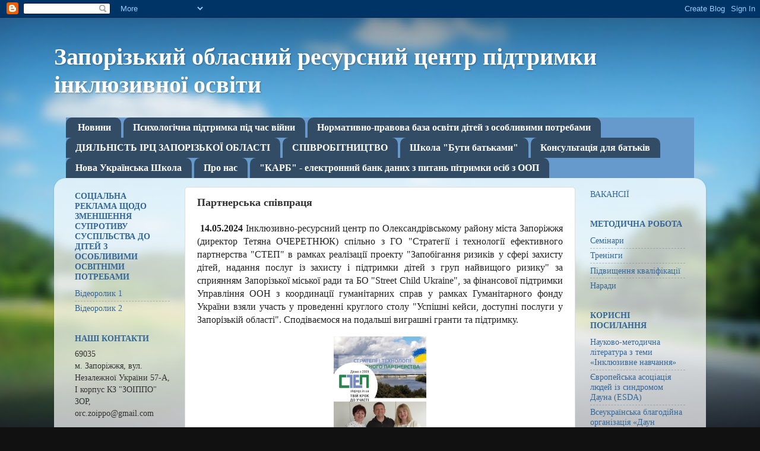

--- FILE ---
content_type: text/html; charset=UTF-8
request_url: https://orc18.blogspot.com/2024/05/blog-post_17.html
body_size: 19373
content:
<!DOCTYPE html>
<html class='v2' dir='ltr' lang='uk'>
<head>
<link href='https://www.blogger.com/static/v1/widgets/335934321-css_bundle_v2.css' rel='stylesheet' type='text/css'/>
<meta content='width=1100' name='viewport'/>
<meta content='text/html; charset=UTF-8' http-equiv='Content-Type'/>
<meta content='blogger' name='generator'/>
<link href='https://orc18.blogspot.com/favicon.ico' rel='icon' type='image/x-icon'/>
<link href='http://orc18.blogspot.com/2024/05/blog-post_17.html' rel='canonical'/>
<link rel="alternate" type="application/atom+xml" title="Запорізький обласний ресурсний центр підтримки інклюзивної освіти - Atom" href="https://orc18.blogspot.com/feeds/posts/default" />
<link rel="alternate" type="application/rss+xml" title="Запорізький обласний ресурсний центр підтримки інклюзивної освіти - RSS" href="https://orc18.blogspot.com/feeds/posts/default?alt=rss" />
<link rel="service.post" type="application/atom+xml" title="Запорізький обласний ресурсний центр підтримки інклюзивної освіти - Atom" href="https://www.blogger.com/feeds/7378649006996758614/posts/default" />

<link rel="alternate" type="application/atom+xml" title="Запорізький обласний ресурсний центр підтримки інклюзивної освіти - Atom" href="https://orc18.blogspot.com/feeds/8735536231757917114/comments/default" />
<!--Can't find substitution for tag [blog.ieCssRetrofitLinks]-->
<link href='https://lh7-us.googleusercontent.com/T0JSsrtOGS6DqXTaMQNKFjBkyvWqRHdD74tSRoFWlJL_H0T8DD6l1skXhzEXt4rlQ7CVEJoXHXxJmFZqKqGnnD4XEKr6OQdQ56qHCagw9pdFFyivI41MXfTcZlECUZ4VFwDFrout57OA4VNEXPWDP6E' rel='image_src'/>
<meta content='http://orc18.blogspot.com/2024/05/blog-post_17.html' property='og:url'/>
<meta content='Партнерська співпраця ' property='og:title'/>
<meta content='  14.05.2024 Інклюзивно-ресурсний центр по Олександрівському району міста Запоріжжя (директор Тетяна ОЧЕРЕТНЮК) спільно з ГО &quot;Стратегії і те...' property='og:description'/>
<meta content='https://lh7-us.googleusercontent.com/T0JSsrtOGS6DqXTaMQNKFjBkyvWqRHdD74tSRoFWlJL_H0T8DD6l1skXhzEXt4rlQ7CVEJoXHXxJmFZqKqGnnD4XEKr6OQdQ56qHCagw9pdFFyivI41MXfTcZlECUZ4VFwDFrout57OA4VNEXPWDP6E=w1200-h630-p-k-no-nu' property='og:image'/>
<title>Запорізький обласний ресурсний центр підтримки інклюзивної освіти: Партнерська співпраця </title>
<style id='page-skin-1' type='text/css'><!--
/*-----------------------------------------------
Blogger Template Style
Name:     Picture Window
Designer: Blogger
URL:      www.blogger.com
----------------------------------------------- */
/* Content
----------------------------------------------- */
body {
font: normal normal 16px 'Times New Roman', Times, FreeSerif, serif;
color: #333333;
background: #111111 url(//themes.googleusercontent.com/image?id=1OACCYOE0-eoTRTfsBuX1NMN9nz599ufI1Jh0CggPFA_sK80AGkIr8pLtYRpNUKPmwtEa) repeat-x fixed top center;
}
html body .region-inner {
min-width: 0;
max-width: 100%;
width: auto;
}
.content-outer {
font-size: 90%;
}
a:link {
text-decoration:none;
color: #336699;
}
a:visited {
text-decoration:none;
color: #6699cc;
}
a:hover {
text-decoration:underline;
color: #33aaff;
}
.content-outer {
background: transparent none repeat scroll top left;
-moz-border-radius: 0;
-webkit-border-radius: 0;
-goog-ms-border-radius: 0;
border-radius: 0;
-moz-box-shadow: 0 0 0 rgba(0, 0, 0, .15);
-webkit-box-shadow: 0 0 0 rgba(0, 0, 0, .15);
-goog-ms-box-shadow: 0 0 0 rgba(0, 0, 0, .15);
box-shadow: 0 0 0 rgba(0, 0, 0, .15);
margin: 20px auto;
}
.content-inner {
padding: 0;
}
/* Header
----------------------------------------------- */
.header-outer {
background: rgba(0,0,0,0) none repeat-x scroll top left;
_background-image: none;
color: #ffffff;
-moz-border-radius: 0;
-webkit-border-radius: 0;
-goog-ms-border-radius: 0;
border-radius: 0;
}
.Header img, .Header #header-inner {
-moz-border-radius: 0;
-webkit-border-radius: 0;
-goog-ms-border-radius: 0;
border-radius: 0;
}
.header-inner .Header .titlewrapper,
.header-inner .Header .descriptionwrapper {
padding-left: 0;
padding-right: 0;
}
.Header h1 {
font: normal bold 40px 'Times New Roman', Times, FreeSerif, serif;
text-shadow: 1px 1px 3px rgba(0, 0, 0, 0.3);
}
.Header h1 a {
color: #ffffff;
}
.Header .description {
font-size: 130%;
}
/* Tabs
----------------------------------------------- */
.tabs-inner {
margin: .5em 20px 0;
padding: 0;
}
.tabs-inner .section {
margin: 0;
}
.tabs-inner .widget ul {
padding: 0;
background: #6699cc none repeat scroll bottom;
-moz-border-radius: 0;
-webkit-border-radius: 0;
-goog-ms-border-radius: 0;
border-radius: 0;
}
.tabs-inner .widget li {
border: none;
}
.tabs-inner .widget li a {
display: inline-block;
padding: .5em 1em;
margin-right: .25em;
color: #ffffff;
font: normal bold 16px 'Times New Roman', Times, FreeSerif, serif;
-moz-border-radius: 10px 10px 0 0;
-webkit-border-top-left-radius: 10px;
-webkit-border-top-right-radius: 10px;
-goog-ms-border-radius: 10px 10px 0 0;
border-radius: 10px 10px 0 0;
background: transparent url(https://resources.blogblog.com/blogblog/data/1kt/transparent/black50.png) repeat scroll top left;
border-right: 1px solid rgba(0,0,0,0);
}
.tabs-inner .widget li:first-child a {
padding-left: 1.25em;
-moz-border-radius-topleft: 10px;
-moz-border-radius-bottomleft: 0;
-webkit-border-top-left-radius: 10px;
-webkit-border-bottom-left-radius: 0;
-goog-ms-border-top-left-radius: 10px;
-goog-ms-border-bottom-left-radius: 0;
border-top-left-radius: 10px;
border-bottom-left-radius: 0;
}
.tabs-inner .widget li.selected a,
.tabs-inner .widget li a:hover {
position: relative;
z-index: 1;
background: rgba(0,0,0,0) url(https://resources.blogblog.com/blogblog/data/1kt/transparent/white80.png) repeat scroll bottom;
color: #336699;
-moz-box-shadow: 0 0 3px rgba(0, 0, 0, .15);
-webkit-box-shadow: 0 0 3px rgba(0, 0, 0, .15);
-goog-ms-box-shadow: 0 0 3px rgba(0, 0, 0, .15);
box-shadow: 0 0 3px rgba(0, 0, 0, .15);
}
/* Headings
----------------------------------------------- */
h2 {
font: normal bold 100% 'Times New Roman', Times, FreeSerif, serif;
text-transform: uppercase;
color: #336699;
margin: .5em 0;
}
/* Main
----------------------------------------------- */
.main-outer {
background: transparent url(https://resources.blogblog.com/blogblog/data/1kt/transparent/white80.png) repeat scroll top left;
-moz-border-radius: 20px 20px 0 0;
-webkit-border-top-left-radius: 20px;
-webkit-border-top-right-radius: 20px;
-webkit-border-bottom-left-radius: 0;
-webkit-border-bottom-right-radius: 0;
-goog-ms-border-radius: 20px 20px 0 0;
border-radius: 20px 20px 0 0;
-moz-box-shadow: 0 1px 3px rgba(0, 0, 0, .15);
-webkit-box-shadow: 0 1px 3px rgba(0, 0, 0, .15);
-goog-ms-box-shadow: 0 1px 3px rgba(0, 0, 0, .15);
box-shadow: 0 1px 3px rgba(0, 0, 0, .15);
}
.main-inner {
padding: 15px 20px 20px;
}
.main-inner .column-center-inner {
padding: 0 0;
}
.main-inner .column-left-inner {
padding-left: 0;
}
.main-inner .column-right-inner {
padding-right: 0;
}
/* Posts
----------------------------------------------- */
h3.post-title {
margin: 0;
font: normal bold 18px 'Times New Roman', Times, FreeSerif, serif;
}
.comments h4 {
margin: 1em 0 0;
font: normal bold 18px 'Times New Roman', Times, FreeSerif, serif;
}
.date-header span {
color: #333333;
}
.post-outer {
background-color: #ffffff;
border: solid 1px #dddddd;
-moz-border-radius: 5px;
-webkit-border-radius: 5px;
border-radius: 5px;
-goog-ms-border-radius: 5px;
padding: 15px 20px;
margin: 0 -20px 20px;
}
.post-body {
line-height: 1.4;
font-size: 110%;
position: relative;
}
.post-header {
margin: 0 0 1.5em;
color: #333333;
line-height: 1.6;
}
.post-footer {
margin: .5em 0 0;
color: #333333;
line-height: 1.6;
}
#blog-pager {
font-size: 140%
}
#comments .comment-author {
padding-top: 1.5em;
border-top: dashed 1px #ccc;
border-top: dashed 1px rgba(128, 128, 128, .5);
background-position: 0 1.5em;
}
#comments .comment-author:first-child {
padding-top: 0;
border-top: none;
}
.avatar-image-container {
margin: .2em 0 0;
}
/* Comments
----------------------------------------------- */
.comments .comments-content .icon.blog-author {
background-repeat: no-repeat;
background-image: url([data-uri]);
}
.comments .comments-content .loadmore a {
border-top: 1px solid #33aaff;
border-bottom: 1px solid #33aaff;
}
.comments .continue {
border-top: 2px solid #33aaff;
}
/* Widgets
----------------------------------------------- */
.widget ul, .widget #ArchiveList ul.flat {
padding: 0;
list-style: none;
}
.widget ul li, .widget #ArchiveList ul.flat li {
border-top: dashed 1px #ccc;
border-top: dashed 1px rgba(128, 128, 128, .5);
}
.widget ul li:first-child, .widget #ArchiveList ul.flat li:first-child {
border-top: none;
}
.widget .post-body ul {
list-style: disc;
}
.widget .post-body ul li {
border: none;
}
/* Footer
----------------------------------------------- */
.footer-outer {
color:#ffffff;
background: transparent url(https://resources.blogblog.com/blogblog/data/1kt/transparent/black50.png) repeat scroll top left;
-moz-border-radius: 0 0 20px 20px;
-webkit-border-top-left-radius: 0;
-webkit-border-top-right-radius: 0;
-webkit-border-bottom-left-radius: 20px;
-webkit-border-bottom-right-radius: 20px;
-goog-ms-border-radius: 0 0 20px 20px;
border-radius: 0 0 20px 20px;
-moz-box-shadow: 0 1px 3px rgba(0, 0, 0, .15);
-webkit-box-shadow: 0 1px 3px rgba(0, 0, 0, .15);
-goog-ms-box-shadow: 0 1px 3px rgba(0, 0, 0, .15);
box-shadow: 0 1px 3px rgba(0, 0, 0, .15);
}
.footer-inner {
padding: 10px 20px 20px;
}
.footer-outer a {
color: #336699;
}
.footer-outer a:visited {
color: #336699;
}
.footer-outer a:hover {
color: #33aaff;
}
.footer-outer .widget h2 {
color: #aaaaaa;
}
/* Mobile
----------------------------------------------- */
html body.mobile {
height: auto;
}
html body.mobile {
min-height: 480px;
background-size: 100% auto;
}
.mobile .body-fauxcolumn-outer {
background: transparent none repeat scroll top left;
}
html .mobile .mobile-date-outer, html .mobile .blog-pager {
border-bottom: none;
background: transparent url(https://resources.blogblog.com/blogblog/data/1kt/transparent/white80.png) repeat scroll top left;
margin-bottom: 10px;
}
.mobile .date-outer {
background: transparent url(https://resources.blogblog.com/blogblog/data/1kt/transparent/white80.png) repeat scroll top left;
}
.mobile .header-outer, .mobile .main-outer,
.mobile .post-outer, .mobile .footer-outer {
-moz-border-radius: 0;
-webkit-border-radius: 0;
-goog-ms-border-radius: 0;
border-radius: 0;
}
.mobile .content-outer,
.mobile .main-outer,
.mobile .post-outer {
background: inherit;
border: none;
}
.mobile .content-outer {
font-size: 100%;
}
.mobile-link-button {
background-color: #336699;
}
.mobile-link-button a:link, .mobile-link-button a:visited {
color: #ffffff;
}
.mobile-index-contents {
color: #333333;
}
.mobile .tabs-inner .PageList .widget-content {
background: rgba(0,0,0,0) url(https://resources.blogblog.com/blogblog/data/1kt/transparent/white80.png) repeat scroll bottom;
color: #336699;
}
.mobile .tabs-inner .PageList .widget-content .pagelist-arrow {
border-left: 1px solid rgba(0,0,0,0);
}

--></style>
<style id='template-skin-1' type='text/css'><!--
body {
min-width: 1098px;
}
.content-outer, .content-fauxcolumn-outer, .region-inner {
min-width: 1098px;
max-width: 1098px;
_width: 1098px;
}
.main-inner .columns {
padding-left: 205px;
padding-right: 205px;
}
.main-inner .fauxcolumn-center-outer {
left: 205px;
right: 205px;
/* IE6 does not respect left and right together */
_width: expression(this.parentNode.offsetWidth -
parseInt("205px") -
parseInt("205px") + 'px');
}
.main-inner .fauxcolumn-left-outer {
width: 205px;
}
.main-inner .fauxcolumn-right-outer {
width: 205px;
}
.main-inner .column-left-outer {
width: 205px;
right: 100%;
margin-left: -205px;
}
.main-inner .column-right-outer {
width: 205px;
margin-right: -205px;
}
#layout {
min-width: 0;
}
#layout .content-outer {
min-width: 0;
width: 800px;
}
#layout .region-inner {
min-width: 0;
width: auto;
}
body#layout div.add_widget {
padding: 8px;
}
body#layout div.add_widget a {
margin-left: 32px;
}
--></style>
<style>
    body {background-image:url(\/\/themes.googleusercontent.com\/image?id=1OACCYOE0-eoTRTfsBuX1NMN9nz599ufI1Jh0CggPFA_sK80AGkIr8pLtYRpNUKPmwtEa);}
    
@media (max-width: 200px) { body {background-image:url(\/\/themes.googleusercontent.com\/image?id=1OACCYOE0-eoTRTfsBuX1NMN9nz599ufI1Jh0CggPFA_sK80AGkIr8pLtYRpNUKPmwtEa&options=w200);}}
@media (max-width: 400px) and (min-width: 201px) { body {background-image:url(\/\/themes.googleusercontent.com\/image?id=1OACCYOE0-eoTRTfsBuX1NMN9nz599ufI1Jh0CggPFA_sK80AGkIr8pLtYRpNUKPmwtEa&options=w400);}}
@media (max-width: 800px) and (min-width: 401px) { body {background-image:url(\/\/themes.googleusercontent.com\/image?id=1OACCYOE0-eoTRTfsBuX1NMN9nz599ufI1Jh0CggPFA_sK80AGkIr8pLtYRpNUKPmwtEa&options=w800);}}
@media (max-width: 1200px) and (min-width: 801px) { body {background-image:url(\/\/themes.googleusercontent.com\/image?id=1OACCYOE0-eoTRTfsBuX1NMN9nz599ufI1Jh0CggPFA_sK80AGkIr8pLtYRpNUKPmwtEa&options=w1200);}}
/* Last tag covers anything over one higher than the previous max-size cap. */
@media (min-width: 1201px) { body {background-image:url(\/\/themes.googleusercontent.com\/image?id=1OACCYOE0-eoTRTfsBuX1NMN9nz599ufI1Jh0CggPFA_sK80AGkIr8pLtYRpNUKPmwtEa&options=w1600);}}
  </style>
<link href='https://www.blogger.com/dyn-css/authorization.css?targetBlogID=7378649006996758614&amp;zx=e0d8f51e-aaf9-47f8-85c6-d76139304cb6' media='none' onload='if(media!=&#39;all&#39;)media=&#39;all&#39;' rel='stylesheet'/><noscript><link href='https://www.blogger.com/dyn-css/authorization.css?targetBlogID=7378649006996758614&amp;zx=e0d8f51e-aaf9-47f8-85c6-d76139304cb6' rel='stylesheet'/></noscript>
<meta name='google-adsense-platform-account' content='ca-host-pub-1556223355139109'/>
<meta name='google-adsense-platform-domain' content='blogspot.com'/>

</head>
<body class='loading variant-open'>
<div class='navbar section' id='navbar' name='Панель навігації'><div class='widget Navbar' data-version='1' id='Navbar1'><script type="text/javascript">
    function setAttributeOnload(object, attribute, val) {
      if(window.addEventListener) {
        window.addEventListener('load',
          function(){ object[attribute] = val; }, false);
      } else {
        window.attachEvent('onload', function(){ object[attribute] = val; });
      }
    }
  </script>
<div id="navbar-iframe-container"></div>
<script type="text/javascript" src="https://apis.google.com/js/platform.js"></script>
<script type="text/javascript">
      gapi.load("gapi.iframes:gapi.iframes.style.bubble", function() {
        if (gapi.iframes && gapi.iframes.getContext) {
          gapi.iframes.getContext().openChild({
              url: 'https://www.blogger.com/navbar/7378649006996758614?po\x3d8735536231757917114\x26origin\x3dhttps://orc18.blogspot.com',
              where: document.getElementById("navbar-iframe-container"),
              id: "navbar-iframe"
          });
        }
      });
    </script><script type="text/javascript">
(function() {
var script = document.createElement('script');
script.type = 'text/javascript';
script.src = '//pagead2.googlesyndication.com/pagead/js/google_top_exp.js';
var head = document.getElementsByTagName('head')[0];
if (head) {
head.appendChild(script);
}})();
</script>
</div></div>
<div class='body-fauxcolumns'>
<div class='fauxcolumn-outer body-fauxcolumn-outer'>
<div class='cap-top'>
<div class='cap-left'></div>
<div class='cap-right'></div>
</div>
<div class='fauxborder-left'>
<div class='fauxborder-right'></div>
<div class='fauxcolumn-inner'>
</div>
</div>
<div class='cap-bottom'>
<div class='cap-left'></div>
<div class='cap-right'></div>
</div>
</div>
</div>
<div class='content'>
<div class='content-fauxcolumns'>
<div class='fauxcolumn-outer content-fauxcolumn-outer'>
<div class='cap-top'>
<div class='cap-left'></div>
<div class='cap-right'></div>
</div>
<div class='fauxborder-left'>
<div class='fauxborder-right'></div>
<div class='fauxcolumn-inner'>
</div>
</div>
<div class='cap-bottom'>
<div class='cap-left'></div>
<div class='cap-right'></div>
</div>
</div>
</div>
<div class='content-outer'>
<div class='content-cap-top cap-top'>
<div class='cap-left'></div>
<div class='cap-right'></div>
</div>
<div class='fauxborder-left content-fauxborder-left'>
<div class='fauxborder-right content-fauxborder-right'></div>
<div class='content-inner'>
<header>
<div class='header-outer'>
<div class='header-cap-top cap-top'>
<div class='cap-left'></div>
<div class='cap-right'></div>
</div>
<div class='fauxborder-left header-fauxborder-left'>
<div class='fauxborder-right header-fauxborder-right'></div>
<div class='region-inner header-inner'>
<div class='header section' id='header' name='Заголовок'><div class='widget Header' data-version='1' id='Header1'>
<div id='header-inner'>
<div class='titlewrapper'>
<h1 class='title'>
<a href='https://orc18.blogspot.com/'>
Запорізький обласний ресурсний центр підтримки інклюзивної освіти
</a>
</h1>
</div>
<div class='descriptionwrapper'>
<p class='description'><span>
</span></p>
</div>
</div>
</div></div>
</div>
</div>
<div class='header-cap-bottom cap-bottom'>
<div class='cap-left'></div>
<div class='cap-right'></div>
</div>
</div>
</header>
<div class='tabs-outer'>
<div class='tabs-cap-top cap-top'>
<div class='cap-left'></div>
<div class='cap-right'></div>
</div>
<div class='fauxborder-left tabs-fauxborder-left'>
<div class='fauxborder-right tabs-fauxborder-right'></div>
<div class='region-inner tabs-inner'>
<div class='tabs section' id='crosscol' name='Усі стовпці'><div class='widget PageList' data-version='1' id='PageList1'>
<h2>Корисні посилання</h2>
<div class='widget-content'>
<ul>
<li>
<a href='https://orc18.blogspot.com/'>Новини</a>
</li>
<li>
<a href='https://orc18.blogspot.com/p/blog-page_82.html'>Психологічна підтримка під час війни</a>
</li>
<li>
<a href='https://orc18.blogspot.com/p/blog-page_59.html'>Нормативно-правова база освіти дітей з особливими потребами</a>
</li>
<li>
<a href='https://orc18.blogspot.com/p/blog-page_19.html'>ДІЯЛЬНІСТЬ ІРЦ ЗАПОРІЗЬКОЇ ОБЛАСТІ</a>
</li>
<li>
<a href='https://orc18.blogspot.com/p/blog-page_3.html'>СПІВРОБІТНИЦТВО</a>
</li>
<li>
<a href='https://orc18.blogspot.com/p/blog-page.html'>Школа "Бути батьками"</a>
</li>
<li>
<a href='https://orc18.blogspot.com/p/blog-page_10.html'>Консультація для батьків</a>
</li>
<li>
<a href='https://orc18.blogspot.com/p/blog-page_52.html'>Нова Українська Школа</a>
</li>
<li>
<a href='https://orc18.blogspot.com/p/blog-page_92.html'>Про нас</a>
</li>
<li>
<a href='https://orc18.blogspot.com/p/blog-page_29.html'>"КАРБ" - електронний банк даних з питань пітримки осіб з ООП</a>
</li>
</ul>
<div class='clear'></div>
</div>
</div></div>
<div class='tabs no-items section' id='crosscol-overflow' name='Cross-Column 2'></div>
</div>
</div>
<div class='tabs-cap-bottom cap-bottom'>
<div class='cap-left'></div>
<div class='cap-right'></div>
</div>
</div>
<div class='main-outer'>
<div class='main-cap-top cap-top'>
<div class='cap-left'></div>
<div class='cap-right'></div>
</div>
<div class='fauxborder-left main-fauxborder-left'>
<div class='fauxborder-right main-fauxborder-right'></div>
<div class='region-inner main-inner'>
<div class='columns fauxcolumns'>
<div class='fauxcolumn-outer fauxcolumn-center-outer'>
<div class='cap-top'>
<div class='cap-left'></div>
<div class='cap-right'></div>
</div>
<div class='fauxborder-left'>
<div class='fauxborder-right'></div>
<div class='fauxcolumn-inner'>
</div>
</div>
<div class='cap-bottom'>
<div class='cap-left'></div>
<div class='cap-right'></div>
</div>
</div>
<div class='fauxcolumn-outer fauxcolumn-left-outer'>
<div class='cap-top'>
<div class='cap-left'></div>
<div class='cap-right'></div>
</div>
<div class='fauxborder-left'>
<div class='fauxborder-right'></div>
<div class='fauxcolumn-inner'>
</div>
</div>
<div class='cap-bottom'>
<div class='cap-left'></div>
<div class='cap-right'></div>
</div>
</div>
<div class='fauxcolumn-outer fauxcolumn-right-outer'>
<div class='cap-top'>
<div class='cap-left'></div>
<div class='cap-right'></div>
</div>
<div class='fauxborder-left'>
<div class='fauxborder-right'></div>
<div class='fauxcolumn-inner'>
</div>
</div>
<div class='cap-bottom'>
<div class='cap-left'></div>
<div class='cap-right'></div>
</div>
</div>
<!-- corrects IE6 width calculation -->
<div class='columns-inner'>
<div class='column-center-outer'>
<div class='column-center-inner'>
<div class='main section' id='main' name='Основний'><div class='widget Blog' data-version='1' id='Blog1'>
<div class='blog-posts hfeed'>

          <div class="date-outer">
        

          <div class="date-posts">
        
<div class='post-outer'>
<div class='post hentry uncustomized-post-template' itemprop='blogPost' itemscope='itemscope' itemtype='http://schema.org/BlogPosting'>
<meta content='https://lh7-us.googleusercontent.com/T0JSsrtOGS6DqXTaMQNKFjBkyvWqRHdD74tSRoFWlJL_H0T8DD6l1skXhzEXt4rlQ7CVEJoXHXxJmFZqKqGnnD4XEKr6OQdQ56qHCagw9pdFFyivI41MXfTcZlECUZ4VFwDFrout57OA4VNEXPWDP6E' itemprop='image_url'/>
<meta content='7378649006996758614' itemprop='blogId'/>
<meta content='8735536231757917114' itemprop='postId'/>
<a name='8735536231757917114'></a>
<h3 class='post-title entry-title' itemprop='name'>
Партнерська співпраця 
</h3>
<div class='post-header'>
<div class='post-header-line-1'></div>
</div>
<div class='post-body entry-content' id='post-body-8735536231757917114' itemprop='description articleBody'>
<p style="text-align: justify;">&nbsp;<span style="color: #222222; font-family: &quot;Times New Roman&quot;, serif; font-size: 12pt; font-variant-alternates: normal; font-variant-east-asian: normal; font-variant-numeric: normal; font-variant-position: normal; font-weight: 700; text-align: justify; vertical-align: baseline; white-space-collapse: preserve;">14.05.2024 </span><span style="color: #222222; font-family: &quot;Times New Roman&quot;, serif; font-size: 12pt; font-variant-alternates: normal; font-variant-east-asian: normal; font-variant-numeric: normal; font-variant-position: normal; text-align: justify; vertical-align: baseline; white-space-collapse: preserve;">Інклюзивно-ресурсний центр по Олександрівському району міста Запоріжжя (директор Тетяна ОЧЕРЕТНЮК) спільно з ГО "Стратегії і технології ефективного партнерства "СТЕП" в рамках реалізації проекту "Запобігання ризиків у сфері захисту дітей, надання послуг із захисту і підтримки дітей з груп найвищого ризику" за сприянням Запорізької міської ради та БО "Street Child Ukraine", за фінансової підтримки Управління ООН з координації гуманітарних справ у рамках Гуманітарного фонду України взяли участь у проведенні круглого столу "Успішні кейси, доступні послуги у Запорізькій області". </span><span style="color: #222222; font-family: &quot;Times New Roman&quot;, serif; font-size: 12pt; white-space-collapse: preserve;">Сподіваємося на подальші виграшні гранти та підтримку.</span></p><span id="docs-internal-guid-dfe79add-7fff-5aa5-289c-7c89cf4da2d8"><p dir="ltr" style="background-color: white; line-height: 1.2; margin-bottom: 0pt; margin-top: 0pt; text-align: center;"><span style="background-color: transparent; color: #222222; font-family: &quot;Times New Roman&quot;, serif; font-size: 12pt; font-variant-alternates: normal; font-variant-east-asian: normal; font-variant-numeric: normal; font-variant-position: normal; vertical-align: baseline; white-space-collapse: preserve;"><span id="docs-internal-guid-c7dbfd05-7fff-d351-c490-c4e62da2692d"><span style="background-color: transparent; font-size: 12pt; font-variant-alternates: normal; font-variant-east-asian: normal; font-variant-numeric: normal; font-variant-position: normal; vertical-align: baseline;"><span style="border: none; display: inline-block; height: 209px; overflow: hidden; width: 156px;"><img height="209" src="https://lh7-us.googleusercontent.com/T0JSsrtOGS6DqXTaMQNKFjBkyvWqRHdD74tSRoFWlJL_H0T8DD6l1skXhzEXt4rlQ7CVEJoXHXxJmFZqKqGnnD4XEKr6OQdQ56qHCagw9pdFFyivI41MXfTcZlECUZ4VFwDFrout57OA4VNEXPWDP6E" style="margin-left: 0px; margin-top: 0px;" width="156" /></span></span></span></span></p></span>
<div style='clear: both;'></div>
</div>
<div class='post-footer'>
<div class='post-footer-line post-footer-line-1'>
<span class='post-author vcard'>
</span>
<span class='post-timestamp'>
</span>
<span class='post-comment-link'>
</span>
<span class='post-icons'>
</span>
<div class='post-share-buttons goog-inline-block'>
</div>
</div>
<div class='post-footer-line post-footer-line-2'>
<span class='post-labels'>
</span>
</div>
<div class='post-footer-line post-footer-line-3'>
<span class='post-location'>
</span>
</div>
</div>
</div>
<div class='comments' id='comments'>
<a name='comments'></a>
<h4>Немає коментарів:</h4>
<div id='Blog1_comments-block-wrapper'>
<dl class='avatar-comment-indent' id='comments-block'>
</dl>
</div>
<p class='comment-footer'>
<div class='comment-form'>
<a name='comment-form'></a>
<h4 id='comment-post-message'>Дописати коментар</h4>
<p>
</p>
<a href='https://www.blogger.com/comment/frame/7378649006996758614?po=8735536231757917114&hl=uk&saa=85391&origin=https://orc18.blogspot.com' id='comment-editor-src'></a>
<iframe allowtransparency='true' class='blogger-iframe-colorize blogger-comment-from-post' frameborder='0' height='410px' id='comment-editor' name='comment-editor' src='' width='100%'></iframe>
<script src='https://www.blogger.com/static/v1/jsbin/2830521187-comment_from_post_iframe.js' type='text/javascript'></script>
<script type='text/javascript'>
      BLOG_CMT_createIframe('https://www.blogger.com/rpc_relay.html');
    </script>
</div>
</p>
</div>
</div>

        </div></div>
      
</div>
<div class='blog-pager' id='blog-pager'>
<span id='blog-pager-newer-link'>
<a class='blog-pager-newer-link' href='https://orc18.blogspot.com/2024/05/blog-post_45.html' id='Blog1_blog-pager-newer-link' title='Новіша публікація'>Новіша публікація</a>
</span>
<span id='blog-pager-older-link'>
<a class='blog-pager-older-link' href='https://orc18.blogspot.com/2024/05/blog-post_95.html' id='Blog1_blog-pager-older-link' title='Старіша публікація'>Старіша публікація</a>
</span>
<a class='home-link' href='https://orc18.blogspot.com/'>Головна сторінка</a>
</div>
<div class='clear'></div>
<div class='post-feeds'>
<div class='feed-links'>
Підписатися на:
<a class='feed-link' href='https://orc18.blogspot.com/feeds/8735536231757917114/comments/default' target='_blank' type='application/atom+xml'>Дописати коментарі (Atom)</a>
</div>
</div>
</div></div>
</div>
</div>
<div class='column-left-outer'>
<div class='column-left-inner'>
<aside>
<div class='sidebar section' id='sidebar-left-1'><div class='widget LinkList' data-version='1' id='LinkList3'>
<h2>Соціальна реклама щодо зменшення супротиву суспільства до дітей з особливими освітніми потребами</h2>
<div class='widget-content'>
<ul>
<li><a href='https://drive.google.com/file/d/1VH1ZBVTNIZ_lYqOdemZwl5EkxEptYs1a/view?usp=sharing'>Відеоролик 1</a></li>
<li><a href='https://drive.google.com/file/d/1q06TscR_2CVVqXjEpCEIwtAewNhYaZDg/view?usp=sharing'>Відеоролик 2</a></li>
</ul>
<div class='clear'></div>
</div>
</div><div class='widget Text' data-version='1' id='Text1'>
<h2 class='title'>Наші контакти</h2>
<div class='widget-content'>
<span style="font-family:&quot;;"><span =""  style="font-size:100%;">69035 </span></span><div><span style="font-family:&quot;;"><span =""  style="font-size:100%;">м. Запоріжжя, вул. Незалежної України 57-А, </span></span></div><div><span style="font-family:&quot;;"><span =""  style="font-size:100%;">І корпус КЗ "ЗОІППО" ЗОР,</span></span></div><div><span style="font-family:&quot;;"><span =""  style="font-size:100%;">orc.zoippo@gmail.com</span></span></div>
</div>
<div class='clear'></div>
</div><div class='widget Image' data-version='1' id='Image1'>
<h2>Заклади освіти з інклюзивними класами, групами та ІРЦ</h2>
<div class='widget-content'>
<a href='http://zp.isuo.org/.'>
<img alt='Заклади освіти з інклюзивними класами, групами та ІРЦ' height='111' id='Image1_img' src='https://blogger.googleusercontent.com/img/b/R29vZ2xl/AVvXsEhBwp2iDN3a_9cLzYQXK_kMgrk2yGqpTZgONa-mNvB3itALjwH4hCdbUbnaT2lVER4KfOT7VtX8CTRRfUpufjJ1Wt_ZAS0up1HZSSh1dcfR93FeLnZuZN9YTDf8DYk0g_LgKne_jSUfpYAy/s1600/%25D0%2591%25D0%25B5%25D0%25B7%25D1%258B%25D0%25BC%25D1%258F%25D0%25BD%25D0%25BD%25D1%258B%25D0%25B9.png' width='180'/>
</a>
<br/>
</div>
<div class='clear'></div>
</div><div class='widget PageList' data-version='1' id='PageList4'>
<div class='widget-content'>
<ul>
<li>
<a href='https://docs.google.com/document/d/1CaRjJMzVmhbAK9cK4_FAWrE4-O-R530o3V-v5nHnxYQ/edit?usp=sharing'>Інформація про ІРЦ міста та області</a>
</li>
</ul>
<div class='clear'></div>
</div>
</div><div class='widget Image' data-version='1' id='Image3'>
<div class='widget-content'>
<img alt='' height='160' id='Image3_img' src='https://blogger.googleusercontent.com/img/a/AVvXsEiXpSSG8mpfOMKZLbfJ_n4D-6scwwPhjDRrfg0O_09jRABkxKfxByq6plg8x_ZP4rvP5R1gNggT068i4vMvtsA691vuXqlx-dW8gLFGsIDwczRHG35vwiEsAHn0MBKgzbcUKy8EKW7UghHXzSMeqO61KqbKgBViYj6yVoAAVRU5WOXq70ffcdq8unvr6ycS=s160' width='160'/>
<br/>
</div>
<div class='clear'></div>
</div><div class='widget LinkList' data-version='1' id='LinkList1'>
<div class='widget-content'>
<ul>
<li><a href='https://ircenter.gov.ua/'>Система автоматизації роботи інклюзивно-ресурсних центрів</a></li>
<li><a href='https://www.youtube.com/watch?v=GDmzDPmAqyQ&feature=emb_logo'>Презентація системи автоматизації інклюзивно-ресурсних центрів та мобільного застосунку</a></li>
</ul>
<div class='clear'></div>
</div>
</div></div>
</aside>
</div>
</div>
<div class='column-right-outer'>
<div class='column-right-inner'>
<aside>
<div class='sidebar section' id='sidebar-right-1'>
<div class='widget PageList' data-version='1' id='PageList5'>
<div class='widget-content'>
<ul>
<li>
<a href='https://orc18.blogspot.com/p/blog-page_23.html'>ВАКАНСІЇ</a>
</li>
</ul>
<div class='clear'></div>
</div>
</div><div class='widget PageList' data-version='1' id='PageList2'>
<h2>Методична робота</h2>
<div class='widget-content'>
<ul>
<li>
<a href='https://orc18.blogspot.com/p/blog-page_2.html'>Семінари</a>
</li>
<li>
<a href='https://orc18.blogspot.com/p/blog-page_39.html'>Тренінги</a>
</li>
<li>
<a href='https://orc18.blogspot.com/p/blog-page_1.html'>Підвищення кваліфікації</a>
</li>
<li>
<a href='https://orc18.blogspot.com/p/blog-page_20.html'>Наради</a>
</li>
</ul>
<div class='clear'></div>
</div>
</div><div class='widget PageList' data-version='1' id='PageList3'>
<h2>Корисні посилання</h2>
<div class='widget-content'>
<ul>
<li>
<a href='https://orc18.blogspot.com/p/blog-page_28.html'>Науково-методична література з теми &#171;Інклюзивне навчання&#187;</a>
</li>
<li>
<a href='https://www.edsa.eu'> Європейська асоціація людей із синдромом Дауна (ESDA)</a>
</li>
<li>
<a href='http://downsyndrome.org.ua/'>Всеукраїнська благодійна організація &#171;Даун Синдром&#187;</a>
</li>
<li>
<a href='https://numo.mon.gov.ua/?utm_medium=cpc&utm_source=MGID&utm_campaign=Unicef_site_june_aug_22&utm_term=57616068&utm_content=13430743'>Платформа розвитку дошкільнят НУМО</a>
</li>
<li>
<a href='https://drive.google.com/file/d/1TEfzOGHJXwVCq2Fl-odmXyziom1n-EOG/view?usp=share_link'>ОСВІТА УКРАЇНИ В УМОВАХ ВОЄННОГО СТАНУ Інноваційна та проєктна діяльність Науково-методичний збірник</a>
</li>
<li>
<a href='https://drive.google.com/file/d/1n1NS3fn1lfh22BEYpB8EowzNs7Icn4s6/view?usp=share_link'>Педагогічна Конституція Європи</a>
</li>
<li>
<a href='https://docs.google.com/document/d/1SEaHmFevPafAUl04WZwFzxnNyGu6nLso64F3hcElKvQ/edit?usp=sharing'>Забезпечення прав осіб з особливими потребами </a>
</li>
<li>
<a href='https://docs.google.com/presentation/d/1yODGdDmSIcpaYCkC_gomWfMuEHaLYWxSbeq388sCovY/edit?usp=sharing'>Digital Inclusion: інструмент для альтернативної та додаткової комунікації</a>
</li>
</ul>
<div class='clear'></div>
</div>
</div><div class='widget Image' data-version='1' id='Image2'>
<h2>Нова Українська Школа</h2>
<div class='widget-content'>
<a href='http://nus.org.ua/'>
<img alt='Нова Українська Школа' height='160' id='Image2_img' src='https://blogger.googleusercontent.com/img/b/R29vZ2xl/AVvXsEh108L5BKsKkcLos1BD29sshlMC1jTatS4yeOduMjT5gRiF18gMZ6lHMN9jFmnBJS8H5IRBpS1LlUa4XsDVH-G9W3D5bwSJc-QBGq33yPlvJabqnLHKj6G0QiN93-Nl3rRN520GtHo0N0lA/s160/%25D0%2591%25D0%25B5%25D0%25B7+%25D0%25BD%25D0%25B0%25D0%25B7%25D0%25B2%25D0%25B0%25D0%25BD%25D0%25B8%25D1%258F.png' width='160'/>
</a>
<br/>
</div>
<div class='clear'></div>
</div><div class='widget Image' data-version='1' id='Image4'>
<h2>Управління Державної служби якості освіти у Запорізькій області</h2>
<div class='widget-content'>
<a href='https://www.facebook.com/zapsqe/?locale=uk_UA'>
<img alt='Управління Державної служби якості освіти у Запорізькій області' height='90' id='Image4_img' src='[data-uri]' width='160'/>
</a>
<br/>
</div>
<div class='clear'></div>
</div><div class='widget BlogSearch' data-version='1' id='BlogSearch1'>
<h2 class='title'>Шукати в цьому блозі</h2>
<div class='widget-content'>
<div id='BlogSearch1_form'>
<form action='https://orc18.blogspot.com/search' class='gsc-search-box' target='_top'>
<table cellpadding='0' cellspacing='0' class='gsc-search-box'>
<tbody>
<tr>
<td class='gsc-input'>
<input autocomplete='off' class='gsc-input' name='q' size='10' title='search' type='text' value=''/>
</td>
<td class='gsc-search-button'>
<input class='gsc-search-button' title='search' type='submit' value='Пошук'/>
</td>
</tr>
</tbody>
</table>
</form>
</div>
</div>
<div class='clear'></div>
</div><div class='widget BlogArchive' data-version='1' id='BlogArchive1'>
<h2>Архів блогу</h2>
<div class='widget-content'>
<div id='ArchiveList'>
<div id='BlogArchive1_ArchiveList'>
<ul class='flat'>
<li class='archivedate'>
<a href='https://orc18.blogspot.com/2026/01/'>січня 2026</a> (4)
      </li>
<li class='archivedate'>
<a href='https://orc18.blogspot.com/2025/12/'>грудня 2025</a> (10)
      </li>
<li class='archivedate'>
<a href='https://orc18.blogspot.com/2025/11/'>листопада 2025</a> (21)
      </li>
<li class='archivedate'>
<a href='https://orc18.blogspot.com/2025/10/'>жовтня 2025</a> (14)
      </li>
<li class='archivedate'>
<a href='https://orc18.blogspot.com/2025/09/'>вересня 2025</a> (21)
      </li>
<li class='archivedate'>
<a href='https://orc18.blogspot.com/2025/06/'>червня 2025</a> (14)
      </li>
<li class='archivedate'>
<a href='https://orc18.blogspot.com/2025/05/'>травня 2025</a> (10)
      </li>
<li class='archivedate'>
<a href='https://orc18.blogspot.com/2025/04/'>квітня 2025</a> (20)
      </li>
<li class='archivedate'>
<a href='https://orc18.blogspot.com/2025/03/'>березня 2025</a> (20)
      </li>
<li class='archivedate'>
<a href='https://orc18.blogspot.com/2025/02/'>лютого 2025</a> (17)
      </li>
<li class='archivedate'>
<a href='https://orc18.blogspot.com/2025/01/'>січня 2025</a> (32)
      </li>
<li class='archivedate'>
<a href='https://orc18.blogspot.com/2024/12/'>грудня 2024</a> (29)
      </li>
<li class='archivedate'>
<a href='https://orc18.blogspot.com/2024/11/'>листопада 2024</a> (19)
      </li>
<li class='archivedate'>
<a href='https://orc18.blogspot.com/2024/10/'>жовтня 2024</a> (21)
      </li>
<li class='archivedate'>
<a href='https://orc18.blogspot.com/2024/09/'>вересня 2024</a> (18)
      </li>
<li class='archivedate'>
<a href='https://orc18.blogspot.com/2024/08/'>серпня 2024</a> (10)
      </li>
<li class='archivedate'>
<a href='https://orc18.blogspot.com/2024/07/'>липня 2024</a> (4)
      </li>
<li class='archivedate'>
<a href='https://orc18.blogspot.com/2024/06/'>червня 2024</a> (10)
      </li>
<li class='archivedate'>
<a href='https://orc18.blogspot.com/2024/05/'>травня 2024</a> (24)
      </li>
<li class='archivedate'>
<a href='https://orc18.blogspot.com/2024/04/'>квітня 2024</a> (25)
      </li>
<li class='archivedate'>
<a href='https://orc18.blogspot.com/2024/03/'>березня 2024</a> (23)
      </li>
<li class='archivedate'>
<a href='https://orc18.blogspot.com/2024/02/'>лютого 2024</a> (18)
      </li>
<li class='archivedate'>
<a href='https://orc18.blogspot.com/2024/01/'>січня 2024</a> (16)
      </li>
<li class='archivedate'>
<a href='https://orc18.blogspot.com/2023/12/'>грудня 2023</a> (18)
      </li>
<li class='archivedate'>
<a href='https://orc18.blogspot.com/2023/11/'>листопада 2023</a> (21)
      </li>
<li class='archivedate'>
<a href='https://orc18.blogspot.com/2023/10/'>жовтня 2023</a> (22)
      </li>
<li class='archivedate'>
<a href='https://orc18.blogspot.com/2023/09/'>вересня 2023</a> (31)
      </li>
<li class='archivedate'>
<a href='https://orc18.blogspot.com/2023/08/'>серпня 2023</a> (10)
      </li>
<li class='archivedate'>
<a href='https://orc18.blogspot.com/2023/06/'>червня 2023</a> (11)
      </li>
<li class='archivedate'>
<a href='https://orc18.blogspot.com/2023/05/'>травня 2023</a> (26)
      </li>
<li class='archivedate'>
<a href='https://orc18.blogspot.com/2023/04/'>квітня 2023</a> (27)
      </li>
<li class='archivedate'>
<a href='https://orc18.blogspot.com/2023/03/'>березня 2023</a> (28)
      </li>
<li class='archivedate'>
<a href='https://orc18.blogspot.com/2023/02/'>лютого 2023</a> (17)
      </li>
<li class='archivedate'>
<a href='https://orc18.blogspot.com/2023/01/'>січня 2023</a> (22)
      </li>
<li class='archivedate'>
<a href='https://orc18.blogspot.com/2022/12/'>грудня 2022</a> (22)
      </li>
<li class='archivedate'>
<a href='https://orc18.blogspot.com/2022/11/'>листопада 2022</a> (26)
      </li>
<li class='archivedate'>
<a href='https://orc18.blogspot.com/2022/10/'>жовтня 2022</a> (18)
      </li>
<li class='archivedate'>
<a href='https://orc18.blogspot.com/2022/09/'>вересня 2022</a> (14)
      </li>
<li class='archivedate'>
<a href='https://orc18.blogspot.com/2022/08/'>серпня 2022</a> (21)
      </li>
<li class='archivedate'>
<a href='https://orc18.blogspot.com/2022/07/'>липня 2022</a> (3)
      </li>
<li class='archivedate'>
<a href='https://orc18.blogspot.com/2022/06/'>червня 2022</a> (8)
      </li>
<li class='archivedate'>
<a href='https://orc18.blogspot.com/2022/05/'>травня 2022</a> (8)
      </li>
<li class='archivedate'>
<a href='https://orc18.blogspot.com/2022/04/'>квітня 2022</a> (10)
      </li>
<li class='archivedate'>
<a href='https://orc18.blogspot.com/2022/03/'>березня 2022</a> (8)
      </li>
<li class='archivedate'>
<a href='https://orc18.blogspot.com/2022/02/'>лютого 2022</a> (6)
      </li>
<li class='archivedate'>
<a href='https://orc18.blogspot.com/2022/01/'>січня 2022</a> (7)
      </li>
<li class='archivedate'>
<a href='https://orc18.blogspot.com/2021/12/'>грудня 2021</a> (26)
      </li>
<li class='archivedate'>
<a href='https://orc18.blogspot.com/2021/11/'>листопада 2021</a> (18)
      </li>
<li class='archivedate'>
<a href='https://orc18.blogspot.com/2021/10/'>жовтня 2021</a> (15)
      </li>
<li class='archivedate'>
<a href='https://orc18.blogspot.com/2021/09/'>вересня 2021</a> (12)
      </li>
<li class='archivedate'>
<a href='https://orc18.blogspot.com/2021/08/'>серпня 2021</a> (5)
      </li>
<li class='archivedate'>
<a href='https://orc18.blogspot.com/2021/06/'>червня 2021</a> (27)
      </li>
<li class='archivedate'>
<a href='https://orc18.blogspot.com/2021/05/'>травня 2021</a> (13)
      </li>
<li class='archivedate'>
<a href='https://orc18.blogspot.com/2021/04/'>квітня 2021</a> (19)
      </li>
<li class='archivedate'>
<a href='https://orc18.blogspot.com/2021/03/'>березня 2021</a> (20)
      </li>
<li class='archivedate'>
<a href='https://orc18.blogspot.com/2021/02/'>лютого 2021</a> (7)
      </li>
<li class='archivedate'>
<a href='https://orc18.blogspot.com/2021/01/'>січня 2021</a> (9)
      </li>
<li class='archivedate'>
<a href='https://orc18.blogspot.com/2020/12/'>грудня 2020</a> (15)
      </li>
<li class='archivedate'>
<a href='https://orc18.blogspot.com/2020/11/'>листопада 2020</a> (19)
      </li>
<li class='archivedate'>
<a href='https://orc18.blogspot.com/2020/10/'>жовтня 2020</a> (6)
      </li>
<li class='archivedate'>
<a href='https://orc18.blogspot.com/2020/09/'>вересня 2020</a> (10)
      </li>
<li class='archivedate'>
<a href='https://orc18.blogspot.com/2020/08/'>серпня 2020</a> (1)
      </li>
<li class='archivedate'>
<a href='https://orc18.blogspot.com/2020/07/'>липня 2020</a> (1)
      </li>
<li class='archivedate'>
<a href='https://orc18.blogspot.com/2020/06/'>червня 2020</a> (3)
      </li>
<li class='archivedate'>
<a href='https://orc18.blogspot.com/2020/05/'>травня 2020</a> (6)
      </li>
<li class='archivedate'>
<a href='https://orc18.blogspot.com/2020/04/'>квітня 2020</a> (6)
      </li>
<li class='archivedate'>
<a href='https://orc18.blogspot.com/2020/03/'>березня 2020</a> (2)
      </li>
<li class='archivedate'>
<a href='https://orc18.blogspot.com/2020/02/'>лютого 2020</a> (8)
      </li>
<li class='archivedate'>
<a href='https://orc18.blogspot.com/2020/01/'>січня 2020</a> (4)
      </li>
<li class='archivedate'>
<a href='https://orc18.blogspot.com/2019/12/'>грудня 2019</a> (7)
      </li>
<li class='archivedate'>
<a href='https://orc18.blogspot.com/2019/11/'>листопада 2019</a> (13)
      </li>
<li class='archivedate'>
<a href='https://orc18.blogspot.com/2019/10/'>жовтня 2019</a> (8)
      </li>
<li class='archivedate'>
<a href='https://orc18.blogspot.com/2019/09/'>вересня 2019</a> (14)
      </li>
<li class='archivedate'>
<a href='https://orc18.blogspot.com/2019/08/'>серпня 2019</a> (7)
      </li>
<li class='archivedate'>
<a href='https://orc18.blogspot.com/2019/07/'>липня 2019</a> (2)
      </li>
<li class='archivedate'>
<a href='https://orc18.blogspot.com/2019/06/'>червня 2019</a> (3)
      </li>
<li class='archivedate'>
<a href='https://orc18.blogspot.com/2019/05/'>травня 2019</a> (8)
      </li>
<li class='archivedate'>
<a href='https://orc18.blogspot.com/2019/04/'>квітня 2019</a> (16)
      </li>
<li class='archivedate'>
<a href='https://orc18.blogspot.com/2019/03/'>березня 2019</a> (9)
      </li>
<li class='archivedate'>
<a href='https://orc18.blogspot.com/2019/02/'>лютого 2019</a> (13)
      </li>
<li class='archivedate'>
<a href='https://orc18.blogspot.com/2019/01/'>січня 2019</a> (5)
      </li>
</ul>
</div>
</div>
<div class='clear'></div>
</div>
</div></div>
</aside>
</div>
</div>
</div>
<div style='clear: both'></div>
<!-- columns -->
</div>
<!-- main -->
</div>
</div>
<div class='main-cap-bottom cap-bottom'>
<div class='cap-left'></div>
<div class='cap-right'></div>
</div>
</div>
<footer>
<div class='footer-outer'>
<div class='footer-cap-top cap-top'>
<div class='cap-left'></div>
<div class='cap-right'></div>
</div>
<div class='fauxborder-left footer-fauxborder-left'>
<div class='fauxborder-right footer-fauxborder-right'></div>
<div class='region-inner footer-inner'>
<div class='foot section' id='footer-1'><div class='widget ContactForm' data-version='1' id='ContactForm1'>
<h2 class='title'>Зворотній зв'язок</h2>
<div class='contact-form-widget'>
<div class='form'>
<form name='contact-form'>
<p></p>
Назва
<br/>
<input class='contact-form-name' id='ContactForm1_contact-form-name' name='name' size='30' type='text' value=''/>
<p></p>
Електронна пошта
<span style='font-weight: bolder;'>*</span>
<br/>
<input class='contact-form-email' id='ContactForm1_contact-form-email' name='email' size='30' type='text' value=''/>
<p></p>
Повідомлення
<span style='font-weight: bolder;'>*</span>
<br/>
<textarea class='contact-form-email-message' cols='25' id='ContactForm1_contact-form-email-message' name='email-message' rows='5'></textarea>
<p></p>
<input class='contact-form-button contact-form-button-submit' id='ContactForm1_contact-form-submit' type='button' value='Надіслати'/>
<p></p>
<div style='text-align: center; max-width: 222px; width: 100%'>
<p class='contact-form-error-message' id='ContactForm1_contact-form-error-message'></p>
<p class='contact-form-success-message' id='ContactForm1_contact-form-success-message'></p>
</div>
</form>
</div>
</div>
<div class='clear'></div>
</div></div>
<table border='0' cellpadding='0' cellspacing='0' class='section-columns columns-2'>
<tbody>
<tr>
<td class='first columns-cell'>
<div class='foot no-items section' id='footer-2-1'></div>
</td>
<td class='columns-cell'>
<div class='foot no-items section' id='footer-2-2'></div>
</td>
</tr>
</tbody>
</table>
<!-- outside of the include in order to lock Attribution widget -->
<div class='foot section' id='footer-3' name='Нижній колонтитул'><div class='widget Attribution' data-version='1' id='Attribution1'>
<div class='widget-content' style='text-align: center;'>
Тема "Венеціанське вікно". На платформі <a href='https://www.blogger.com' target='_blank'>Blogger</a>.
</div>
<div class='clear'></div>
</div></div>
</div>
</div>
<div class='footer-cap-bottom cap-bottom'>
<div class='cap-left'></div>
<div class='cap-right'></div>
</div>
</div>
</footer>
<!-- content -->
</div>
</div>
<div class='content-cap-bottom cap-bottom'>
<div class='cap-left'></div>
<div class='cap-right'></div>
</div>
</div>
</div>
<script type='text/javascript'>
    window.setTimeout(function() {
        document.body.className = document.body.className.replace('loading', '');
      }, 10);
  </script>

<script type="text/javascript" src="https://www.blogger.com/static/v1/widgets/2028843038-widgets.js"></script>
<script type='text/javascript'>
window['__wavt'] = 'AOuZoY4j9TaDTwVUgT6nGiwsTmTgZ3NXhA:1769337315794';_WidgetManager._Init('//www.blogger.com/rearrange?blogID\x3d7378649006996758614','//orc18.blogspot.com/2024/05/blog-post_17.html','7378649006996758614');
_WidgetManager._SetDataContext([{'name': 'blog', 'data': {'blogId': '7378649006996758614', 'title': '\u0417\u0430\u043f\u043e\u0440\u0456\u0437\u044c\u043a\u0438\u0439 \u043e\u0431\u043b\u0430\u0441\u043d\u0438\u0439 \u0440\u0435\u0441\u0443\u0440\u0441\u043d\u0438\u0439 \u0446\u0435\u043d\u0442\u0440 \u043f\u0456\u0434\u0442\u0440\u0438\u043c\u043a\u0438 \u0456\u043d\u043a\u043b\u044e\u0437\u0438\u0432\u043d\u043e\u0457 \u043e\u0441\u0432\u0456\u0442\u0438', 'url': 'https://orc18.blogspot.com/2024/05/blog-post_17.html', 'canonicalUrl': 'http://orc18.blogspot.com/2024/05/blog-post_17.html', 'homepageUrl': 'https://orc18.blogspot.com/', 'searchUrl': 'https://orc18.blogspot.com/search', 'canonicalHomepageUrl': 'http://orc18.blogspot.com/', 'blogspotFaviconUrl': 'https://orc18.blogspot.com/favicon.ico', 'bloggerUrl': 'https://www.blogger.com', 'hasCustomDomain': false, 'httpsEnabled': true, 'enabledCommentProfileImages': true, 'gPlusViewType': 'FILTERED_POSTMOD', 'adultContent': false, 'analyticsAccountNumber': '', 'encoding': 'UTF-8', 'locale': 'uk', 'localeUnderscoreDelimited': 'uk', 'languageDirection': 'ltr', 'isPrivate': false, 'isMobile': false, 'isMobileRequest': false, 'mobileClass': '', 'isPrivateBlog': false, 'isDynamicViewsAvailable': true, 'feedLinks': '\x3clink rel\x3d\x22alternate\x22 type\x3d\x22application/atom+xml\x22 title\x3d\x22\u0417\u0430\u043f\u043e\u0440\u0456\u0437\u044c\u043a\u0438\u0439 \u043e\u0431\u043b\u0430\u0441\u043d\u0438\u0439 \u0440\u0435\u0441\u0443\u0440\u0441\u043d\u0438\u0439 \u0446\u0435\u043d\u0442\u0440 \u043f\u0456\u0434\u0442\u0440\u0438\u043c\u043a\u0438 \u0456\u043d\u043a\u043b\u044e\u0437\u0438\u0432\u043d\u043e\u0457 \u043e\u0441\u0432\u0456\u0442\u0438 - Atom\x22 href\x3d\x22https://orc18.blogspot.com/feeds/posts/default\x22 /\x3e\n\x3clink rel\x3d\x22alternate\x22 type\x3d\x22application/rss+xml\x22 title\x3d\x22\u0417\u0430\u043f\u043e\u0440\u0456\u0437\u044c\u043a\u0438\u0439 \u043e\u0431\u043b\u0430\u0441\u043d\u0438\u0439 \u0440\u0435\u0441\u0443\u0440\u0441\u043d\u0438\u0439 \u0446\u0435\u043d\u0442\u0440 \u043f\u0456\u0434\u0442\u0440\u0438\u043c\u043a\u0438 \u0456\u043d\u043a\u043b\u044e\u0437\u0438\u0432\u043d\u043e\u0457 \u043e\u0441\u0432\u0456\u0442\u0438 - RSS\x22 href\x3d\x22https://orc18.blogspot.com/feeds/posts/default?alt\x3drss\x22 /\x3e\n\x3clink rel\x3d\x22service.post\x22 type\x3d\x22application/atom+xml\x22 title\x3d\x22\u0417\u0430\u043f\u043e\u0440\u0456\u0437\u044c\u043a\u0438\u0439 \u043e\u0431\u043b\u0430\u0441\u043d\u0438\u0439 \u0440\u0435\u0441\u0443\u0440\u0441\u043d\u0438\u0439 \u0446\u0435\u043d\u0442\u0440 \u043f\u0456\u0434\u0442\u0440\u0438\u043c\u043a\u0438 \u0456\u043d\u043a\u043b\u044e\u0437\u0438\u0432\u043d\u043e\u0457 \u043e\u0441\u0432\u0456\u0442\u0438 - Atom\x22 href\x3d\x22https://www.blogger.com/feeds/7378649006996758614/posts/default\x22 /\x3e\n\n\x3clink rel\x3d\x22alternate\x22 type\x3d\x22application/atom+xml\x22 title\x3d\x22\u0417\u0430\u043f\u043e\u0440\u0456\u0437\u044c\u043a\u0438\u0439 \u043e\u0431\u043b\u0430\u0441\u043d\u0438\u0439 \u0440\u0435\u0441\u0443\u0440\u0441\u043d\u0438\u0439 \u0446\u0435\u043d\u0442\u0440 \u043f\u0456\u0434\u0442\u0440\u0438\u043c\u043a\u0438 \u0456\u043d\u043a\u043b\u044e\u0437\u0438\u0432\u043d\u043e\u0457 \u043e\u0441\u0432\u0456\u0442\u0438 - Atom\x22 href\x3d\x22https://orc18.blogspot.com/feeds/8735536231757917114/comments/default\x22 /\x3e\n', 'meTag': '', 'adsenseHostId': 'ca-host-pub-1556223355139109', 'adsenseHasAds': false, 'adsenseAutoAds': false, 'boqCommentIframeForm': true, 'loginRedirectParam': '', 'isGoogleEverywhereLinkTooltipEnabled': true, 'view': '', 'dynamicViewsCommentsSrc': '//www.blogblog.com/dynamicviews/4224c15c4e7c9321/js/comments.js', 'dynamicViewsScriptSrc': '//www.blogblog.com/dynamicviews/6e0d22adcfa5abea', 'plusOneApiSrc': 'https://apis.google.com/js/platform.js', 'disableGComments': true, 'interstitialAccepted': false, 'sharing': {'platforms': [{'name': '\u041e\u0442\u0440\u0438\u043c\u0430\u0442\u0438 \u043f\u043e\u0441\u0438\u043b\u0430\u043d\u043d\u044f', 'key': 'link', 'shareMessage': '\u041e\u0442\u0440\u0438\u043c\u0430\u0442\u0438 \u043f\u043e\u0441\u0438\u043b\u0430\u043d\u043d\u044f', 'target': ''}, {'name': 'Facebook', 'key': 'facebook', 'shareMessage': '\u041f\u043e\u0434\u0456\u043b\u0438\u0442\u0438\u0441\u044f \u0432 Facebook', 'target': 'facebook'}, {'name': '\u041e\u043f\u0443\u0431\u043b\u0456\u043a\u0443\u0432\u0430\u0442\u0438 \u0432 \u0431\u043b\u043e\u0437\u0456', 'key': 'blogThis', 'shareMessage': '\u041e\u043f\u0443\u0431\u043b\u0456\u043a\u0443\u0432\u0430\u0442\u0438 \u0432 \u0431\u043b\u043e\u0437\u0456', 'target': 'blog'}, {'name': 'X', 'key': 'twitter', 'shareMessage': '\u041f\u043e\u0434\u0456\u043b\u0438\u0442\u0438\u0441\u044f \u0432 X', 'target': 'twitter'}, {'name': 'Pinterest', 'key': 'pinterest', 'shareMessage': '\u041f\u043e\u0434\u0456\u043b\u0438\u0442\u0438\u0441\u044f \u0432 Pinterest', 'target': 'pinterest'}, {'name': '\u0415\u043b\u0435\u043a\u0442\u0440\u043e\u043d\u043d\u0430 \u043f\u043e\u0448\u0442\u0430', 'key': 'email', 'shareMessage': '\u0415\u043b\u0435\u043a\u0442\u0440\u043e\u043d\u043d\u0430 \u043f\u043e\u0448\u0442\u0430', 'target': 'email'}], 'disableGooglePlus': true, 'googlePlusShareButtonWidth': 0, 'googlePlusBootstrap': '\x3cscript type\x3d\x22text/javascript\x22\x3ewindow.___gcfg \x3d {\x27lang\x27: \x27uk\x27};\x3c/script\x3e'}, 'hasCustomJumpLinkMessage': true, 'jumpLinkMessage': 'Read more \xbb', 'pageType': 'item', 'postId': '8735536231757917114', 'postImageThumbnailUrl': 'https://lh7-us.googleusercontent.com/T0JSsrtOGS6DqXTaMQNKFjBkyvWqRHdD74tSRoFWlJL_H0T8DD6l1skXhzEXt4rlQ7CVEJoXHXxJmFZqKqGnnD4XEKr6OQdQ56qHCagw9pdFFyivI41MXfTcZlECUZ4VFwDFrout57OA4VNEXPWDP6E\x3ds72-c', 'postImageUrl': 'https://lh7-us.googleusercontent.com/T0JSsrtOGS6DqXTaMQNKFjBkyvWqRHdD74tSRoFWlJL_H0T8DD6l1skXhzEXt4rlQ7CVEJoXHXxJmFZqKqGnnD4XEKr6OQdQ56qHCagw9pdFFyivI41MXfTcZlECUZ4VFwDFrout57OA4VNEXPWDP6E', 'pageName': '\u041f\u0430\u0440\u0442\u043d\u0435\u0440\u0441\u044c\u043a\u0430 \u0441\u043f\u0456\u0432\u043f\u0440\u0430\u0446\u044f ', 'pageTitle': '\u0417\u0430\u043f\u043e\u0440\u0456\u0437\u044c\u043a\u0438\u0439 \u043e\u0431\u043b\u0430\u0441\u043d\u0438\u0439 \u0440\u0435\u0441\u0443\u0440\u0441\u043d\u0438\u0439 \u0446\u0435\u043d\u0442\u0440 \u043f\u0456\u0434\u0442\u0440\u0438\u043c\u043a\u0438 \u0456\u043d\u043a\u043b\u044e\u0437\u0438\u0432\u043d\u043e\u0457 \u043e\u0441\u0432\u0456\u0442\u0438: \u041f\u0430\u0440\u0442\u043d\u0435\u0440\u0441\u044c\u043a\u0430 \u0441\u043f\u0456\u0432\u043f\u0440\u0430\u0446\u044f '}}, {'name': 'features', 'data': {}}, {'name': 'messages', 'data': {'edit': '\u0420\u0435\u0434\u0430\u0433\u0443\u0432\u0430\u0442\u0438', 'linkCopiedToClipboard': '\u041f\u043e\u0441\u0438\u043b\u0430\u043d\u043d\u044f \u0441\u043a\u043e\u043f\u0456\u0439\u043e\u0432\u0430\u043d\u043e \u0432 \u0431\u0443\u0444\u0435\u0440 \u043e\u0431\u043c\u0456\u043d\u0443!', 'ok': 'Ok', 'postLink': '\u041f\u043e\u0441\u0438\u043b\u0430\u043d\u043d\u044f \u043d\u0430 \u043f\u0443\u0431\u043b\u0456\u043a\u0430\u0446\u0456\u044e'}}, {'name': 'template', 'data': {'name': 'Picture Window', 'localizedName': '\u0412\u0435\u043d\u0435\u0446\u0456\u0430\u043d\u0441\u044c\u043a\u0435 \u0432\u0456\u043a\u043d\u043e', 'isResponsive': false, 'isAlternateRendering': false, 'isCustom': false, 'variant': 'open', 'variantId': 'open'}}, {'name': 'view', 'data': {'classic': {'name': 'classic', 'url': '?view\x3dclassic'}, 'flipcard': {'name': 'flipcard', 'url': '?view\x3dflipcard'}, 'magazine': {'name': 'magazine', 'url': '?view\x3dmagazine'}, 'mosaic': {'name': 'mosaic', 'url': '?view\x3dmosaic'}, 'sidebar': {'name': 'sidebar', 'url': '?view\x3dsidebar'}, 'snapshot': {'name': 'snapshot', 'url': '?view\x3dsnapshot'}, 'timeslide': {'name': 'timeslide', 'url': '?view\x3dtimeslide'}, 'isMobile': false, 'title': '\u041f\u0430\u0440\u0442\u043d\u0435\u0440\u0441\u044c\u043a\u0430 \u0441\u043f\u0456\u0432\u043f\u0440\u0430\u0446\u044f ', 'description': '\xa0 14.05.2024 \u0406\u043d\u043a\u043b\u044e\u0437\u0438\u0432\u043d\u043e-\u0440\u0435\u0441\u0443\u0440\u0441\u043d\u0438\u0439 \u0446\u0435\u043d\u0442\u0440 \u043f\u043e \u041e\u043b\u0435\u043a\u0441\u0430\u043d\u0434\u0440\u0456\u0432\u0441\u044c\u043a\u043e\u043c\u0443 \u0440\u0430\u0439\u043e\u043d\u0443 \u043c\u0456\u0441\u0442\u0430 \u0417\u0430\u043f\u043e\u0440\u0456\u0436\u0436\u044f (\u0434\u0438\u0440\u0435\u043a\u0442\u043e\u0440 \u0422\u0435\u0442\u044f\u043d\u0430 \u041e\u0427\u0415\u0420\u0415\u0422\u041d\u042e\u041a) \u0441\u043f\u0456\u043b\u044c\u043d\u043e \u0437 \u0413\u041e \x22\u0421\u0442\u0440\u0430\u0442\u0435\u0433\u0456\u0457 \u0456 \u0442\u0435...', 'featuredImage': 'https://lh7-us.googleusercontent.com/T0JSsrtOGS6DqXTaMQNKFjBkyvWqRHdD74tSRoFWlJL_H0T8DD6l1skXhzEXt4rlQ7CVEJoXHXxJmFZqKqGnnD4XEKr6OQdQ56qHCagw9pdFFyivI41MXfTcZlECUZ4VFwDFrout57OA4VNEXPWDP6E', 'url': 'https://orc18.blogspot.com/2024/05/blog-post_17.html', 'type': 'item', 'isSingleItem': true, 'isMultipleItems': false, 'isError': false, 'isPage': false, 'isPost': true, 'isHomepage': false, 'isArchive': false, 'isLabelSearch': false, 'postId': 8735536231757917114}}]);
_WidgetManager._RegisterWidget('_NavbarView', new _WidgetInfo('Navbar1', 'navbar', document.getElementById('Navbar1'), {}, 'displayModeFull'));
_WidgetManager._RegisterWidget('_HeaderView', new _WidgetInfo('Header1', 'header', document.getElementById('Header1'), {}, 'displayModeFull'));
_WidgetManager._RegisterWidget('_PageListView', new _WidgetInfo('PageList1', 'crosscol', document.getElementById('PageList1'), {'title': '\u041a\u043e\u0440\u0438\u0441\u043d\u0456 \u043f\u043e\u0441\u0438\u043b\u0430\u043d\u043d\u044f', 'links': [{'isCurrentPage': false, 'href': 'https://orc18.blogspot.com/', 'id': '0', 'title': '\u041d\u043e\u0432\u0438\u043d\u0438'}, {'isCurrentPage': false, 'href': 'https://orc18.blogspot.com/p/blog-page_82.html', 'id': '8255598231128253988', 'title': '\u041f\u0441\u0438\u0445\u043e\u043b\u043e\u0433\u0456\u0447\u043d\u0430 \u043f\u0456\u0434\u0442\u0440\u0438\u043c\u043a\u0430 \u043f\u0456\u0434 \u0447\u0430\u0441 \u0432\u0456\u0439\u043d\u0438'}, {'isCurrentPage': false, 'href': 'https://orc18.blogspot.com/p/blog-page_59.html', 'id': '3394005229969725846', 'title': '\u041d\u043e\u0440\u043c\u0430\u0442\u0438\u0432\u043d\u043e-\u043f\u0440\u0430\u0432\u043e\u0432\u0430 \u0431\u0430\u0437\u0430 \u043e\u0441\u0432\u0456\u0442\u0438 \u0434\u0456\u0442\u0435\u0439 \u0437 \u043e\u0441\u043e\u0431\u043b\u0438\u0432\u0438\u043c\u0438 \u043f\u043e\u0442\u0440\u0435\u0431\u0430\u043c\u0438'}, {'isCurrentPage': false, 'href': 'https://orc18.blogspot.com/p/blog-page_19.html', 'id': '3017513520459339438', 'title': '\u0414\u0406\u042f\u041b\u042c\u041d\u0406\u0421\u0422\u042c \u0406\u0420\u0426 \u0417\u0410\u041f\u041e\u0420\u0406\u0417\u042c\u041a\u041e\u0407 \u041e\u0411\u041b\u0410\u0421\u0422\u0406'}, {'isCurrentPage': false, 'href': 'https://orc18.blogspot.com/p/blog-page_3.html', 'id': '4850427655597904127', 'title': '\u0421\u041f\u0406\u0412\u0420\u041e\u0411\u0406\u0422\u041d\u0418\u0426\u0422\u0412\u041e'}, {'isCurrentPage': false, 'href': 'https://orc18.blogspot.com/p/blog-page.html', 'id': '4546249867751435048', 'title': '\u0428\u043a\u043e\u043b\u0430 \x22\u0411\u0443\u0442\u0438 \u0431\u0430\u0442\u044c\u043a\u0430\u043c\u0438\x22'}, {'isCurrentPage': false, 'href': 'https://orc18.blogspot.com/p/blog-page_10.html', 'id': '1311094646145984264', 'title': '\u041a\u043e\u043d\u0441\u0443\u043b\u044c\u0442\u0430\u0446\u0456\u044f \u0434\u043b\u044f \u0431\u0430\u0442\u044c\u043a\u0456\u0432'}, {'isCurrentPage': false, 'href': 'https://orc18.blogspot.com/p/blog-page_52.html', 'id': '1106520434182826207', 'title': '\u041d\u043e\u0432\u0430 \u0423\u043a\u0440\u0430\u0457\u043d\u0441\u044c\u043a\u0430 \u0428\u043a\u043e\u043b\u0430'}, {'isCurrentPage': false, 'href': 'https://orc18.blogspot.com/p/blog-page_92.html', 'id': '857977669205942711', 'title': '\u041f\u0440\u043e \u043d\u0430\u0441'}, {'isCurrentPage': false, 'href': 'https://orc18.blogspot.com/p/blog-page_29.html', 'id': '1399291863224561624', 'title': '\x22\u041a\u0410\u0420\u0411\x22 - \u0435\u043b\u0435\u043a\u0442\u0440\u043e\u043d\u043d\u0438\u0439 \u0431\u0430\u043d\u043a \u0434\u0430\u043d\u0438\u0445 \u0437 \u043f\u0438\u0442\u0430\u043d\u044c \u043f\u0456\u0442\u0440\u0438\u043c\u043a\u0438 \u043e\u0441\u0456\u0431 \u0437 \u041e\u041e\u041f'}], 'mobile': false, 'showPlaceholder': true, 'hasCurrentPage': false}, 'displayModeFull'));
_WidgetManager._RegisterWidget('_BlogView', new _WidgetInfo('Blog1', 'main', document.getElementById('Blog1'), {'cmtInteractionsEnabled': false}, 'displayModeFull'));
_WidgetManager._RegisterWidget('_LinkListView', new _WidgetInfo('LinkList3', 'sidebar-left-1', document.getElementById('LinkList3'), {}, 'displayModeFull'));
_WidgetManager._RegisterWidget('_TextView', new _WidgetInfo('Text1', 'sidebar-left-1', document.getElementById('Text1'), {}, 'displayModeFull'));
_WidgetManager._RegisterWidget('_ImageView', new _WidgetInfo('Image1', 'sidebar-left-1', document.getElementById('Image1'), {'resize': true}, 'displayModeFull'));
_WidgetManager._RegisterWidget('_PageListView', new _WidgetInfo('PageList4', 'sidebar-left-1', document.getElementById('PageList4'), {'title': '', 'links': [{'isCurrentPage': false, 'href': 'https://docs.google.com/document/d/1CaRjJMzVmhbAK9cK4_FAWrE4-O-R530o3V-v5nHnxYQ/edit?usp\x3dsharing', 'title': '\u0406\u043d\u0444\u043e\u0440\u043c\u0430\u0446\u0456\u044f \u043f\u0440\u043e \u0406\u0420\u0426 \u043c\u0456\u0441\u0442\u0430 \u0442\u0430 \u043e\u0431\u043b\u0430\u0441\u0442\u0456'}], 'mobile': false, 'showPlaceholder': true, 'hasCurrentPage': false}, 'displayModeFull'));
_WidgetManager._RegisterWidget('_ImageView', new _WidgetInfo('Image3', 'sidebar-left-1', document.getElementById('Image3'), {'resize': true}, 'displayModeFull'));
_WidgetManager._RegisterWidget('_LinkListView', new _WidgetInfo('LinkList1', 'sidebar-left-1', document.getElementById('LinkList1'), {}, 'displayModeFull'));
_WidgetManager._RegisterWidget('_PageListView', new _WidgetInfo('PageList5', 'sidebar-right-1', document.getElementById('PageList5'), {'title': '', 'links': [{'isCurrentPage': false, 'href': 'https://orc18.blogspot.com/p/blog-page_23.html', 'id': '1127924412074036212', 'title': '\u0412\u0410\u041a\u0410\u041d\u0421\u0406\u0407'}], 'mobile': false, 'showPlaceholder': true, 'hasCurrentPage': false}, 'displayModeFull'));
_WidgetManager._RegisterWidget('_PageListView', new _WidgetInfo('PageList2', 'sidebar-right-1', document.getElementById('PageList2'), {'title': '\u041c\u0435\u0442\u043e\u0434\u0438\u0447\u043d\u0430 \u0440\u043e\u0431\u043e\u0442\u0430', 'links': [{'isCurrentPage': false, 'href': 'https://orc18.blogspot.com/p/blog-page_2.html', 'id': '6357899586521485129', 'title': '\u0421\u0435\u043c\u0456\u043d\u0430\u0440\u0438'}, {'isCurrentPage': false, 'href': 'https://orc18.blogspot.com/p/blog-page_39.html', 'id': '5579871746541236498', 'title': '\u0422\u0440\u0435\u043d\u0456\u043d\u0433\u0438'}, {'isCurrentPage': false, 'href': 'https://orc18.blogspot.com/p/blog-page_1.html', 'id': '8213948323228057836', 'title': '\u041f\u0456\u0434\u0432\u0438\u0449\u0435\u043d\u043d\u044f \u043a\u0432\u0430\u043b\u0456\u0444\u0456\u043a\u0430\u0446\u0456\u0457'}, {'isCurrentPage': false, 'href': 'https://orc18.blogspot.com/p/blog-page_20.html', 'id': '5276035101668435006', 'title': '\u041d\u0430\u0440\u0430\u0434\u0438'}], 'mobile': false, 'showPlaceholder': true, 'hasCurrentPage': false}, 'displayModeFull'));
_WidgetManager._RegisterWidget('_PageListView', new _WidgetInfo('PageList3', 'sidebar-right-1', document.getElementById('PageList3'), {'title': '\u041a\u043e\u0440\u0438\u0441\u043d\u0456 \u043f\u043e\u0441\u0438\u043b\u0430\u043d\u043d\u044f', 'links': [{'isCurrentPage': false, 'href': 'https://orc18.blogspot.com/p/blog-page_28.html', 'id': '880826129573058652', 'title': '\u041d\u0430\u0443\u043a\u043e\u0432\u043e-\u043c\u0435\u0442\u043e\u0434\u0438\u0447\u043d\u0430 \u043b\u0456\u0442\u0435\u0440\u0430\u0442\u0443\u0440\u0430 \u0437 \u0442\u0435\u043c\u0438 \xab\u0406\u043d\u043a\u043b\u044e\u0437\u0438\u0432\u043d\u0435 \u043d\u0430\u0432\u0447\u0430\u043d\u043d\u044f\xbb'}, {'isCurrentPage': false, 'href': 'https://www.edsa.eu', 'title': ' \u0404\u0432\u0440\u043e\u043f\u0435\u0439\u0441\u044c\u043a\u0430 \u0430\u0441\u043e\u0446\u0456\u0430\u0446\u0456\u044f \u043b\u044e\u0434\u0435\u0439 \u0456\u0437 \u0441\u0438\u043d\u0434\u0440\u043e\u043c\u043e\u043c \u0414\u0430\u0443\u043d\u0430 (ESDA)'}, {'isCurrentPage': false, 'href': 'http://downsyndrome.org.ua/', 'title': '\u0412\u0441\u0435\u0443\u043a\u0440\u0430\u0457\u043d\u0441\u044c\u043a\u0430 \u0431\u043b\u0430\u0433\u043e\u0434\u0456\u0439\u043d\u0430 \u043e\u0440\u0433\u0430\u043d\u0456\u0437\u0430\u0446\u0456\u044f \xab\u0414\u0430\u0443\u043d \u0421\u0438\u043d\u0434\u0440\u043e\u043c\xbb'}, {'isCurrentPage': false, 'href': 'https://numo.mon.gov.ua/?utm_medium\x3dcpc\x26utm_source\x3dMGID\x26utm_campaign\x3dUnicef_site_june_aug_22\x26utm_term\x3d57616068\x26utm_content\x3d13430743', 'title': '\u041f\u043b\u0430\u0442\u0444\u043e\u0440\u043c\u0430 \u0440\u043e\u0437\u0432\u0438\u0442\u043a\u0443 \u0434\u043e\u0448\u043a\u0456\u043b\u044c\u043d\u044f\u0442 \u041d\u0423\u041c\u041e'}, {'isCurrentPage': false, 'href': 'https://drive.google.com/file/d/1TEfzOGHJXwVCq2Fl-odmXyziom1n-EOG/view?usp\x3dshare_link', 'title': '\u041e\u0421\u0412\u0406\u0422\u0410 \u0423\u041a\u0420\u0410\u0407\u041d\u0418 \u0412 \u0423\u041c\u041e\u0412\u0410\u0425 \u0412\u041e\u0404\u041d\u041d\u041e\u0413\u041e \u0421\u0422\u0410\u041d\u0423 \u0406\u043d\u043d\u043e\u0432\u0430\u0446\u0456\u0439\u043d\u0430 \u0442\u0430 \u043f\u0440\u043e\u0454\u043a\u0442\u043d\u0430 \u0434\u0456\u044f\u043b\u044c\u043d\u0456\u0441\u0442\u044c \u041d\u0430\u0443\u043a\u043e\u0432\u043e-\u043c\u0435\u0442\u043e\u0434\u0438\u0447\u043d\u0438\u0439 \u0437\u0431\u0456\u0440\u043d\u0438\u043a'}, {'isCurrentPage': false, 'href': 'https://drive.google.com/file/d/1n1NS3fn1lfh22BEYpB8EowzNs7Icn4s6/view?usp\x3dshare_link', 'title': '\u041f\u0435\u0434\u0430\u0433\u043e\u0433\u0456\u0447\u043d\u0430 \u041a\u043e\u043d\u0441\u0442\u0438\u0442\u0443\u0446\u0456\u044f \u0404\u0432\u0440\u043e\u043f\u0438'}, {'isCurrentPage': false, 'href': 'https://docs.google.com/document/d/1SEaHmFevPafAUl04WZwFzxnNyGu6nLso64F3hcElKvQ/edit?usp\x3dsharing', 'title': '\u0417\u0430\u0431\u0435\u0437\u043f\u0435\u0447\u0435\u043d\u043d\u044f \u043f\u0440\u0430\u0432 \u043e\u0441\u0456\u0431 \u0437 \u043e\u0441\u043e\u0431\u043b\u0438\u0432\u0438\u043c\u0438 \u043f\u043e\u0442\u0440\u0435\u0431\u0430\u043c\u0438 '}, {'isCurrentPage': false, 'href': 'https://docs.google.com/presentation/d/1yODGdDmSIcpaYCkC_gomWfMuEHaLYWxSbeq388sCovY/edit?usp\x3dsharing', 'title': 'Digital Inclusion: \u0456\u043d\u0441\u0442\u0440\u0443\u043c\u0435\u043d\u0442 \u0434\u043b\u044f \u0430\u043b\u044c\u0442\u0435\u0440\u043d\u0430\u0442\u0438\u0432\u043d\u043e\u0457 \u0442\u0430 \u0434\u043e\u0434\u0430\u0442\u043a\u043e\u0432\u043e\u0457 \u043a\u043e\u043c\u0443\u043d\u0456\u043a\u0430\u0446\u0456\u0457'}], 'mobile': false, 'showPlaceholder': true, 'hasCurrentPage': false}, 'displayModeFull'));
_WidgetManager._RegisterWidget('_ImageView', new _WidgetInfo('Image2', 'sidebar-right-1', document.getElementById('Image2'), {'resize': true}, 'displayModeFull'));
_WidgetManager._RegisterWidget('_ImageView', new _WidgetInfo('Image4', 'sidebar-right-1', document.getElementById('Image4'), {'resize': true}, 'displayModeFull'));
_WidgetManager._RegisterWidget('_BlogSearchView', new _WidgetInfo('BlogSearch1', 'sidebar-right-1', document.getElementById('BlogSearch1'), {}, 'displayModeFull'));
_WidgetManager._RegisterWidget('_BlogArchiveView', new _WidgetInfo('BlogArchive1', 'sidebar-right-1', document.getElementById('BlogArchive1'), {'languageDirection': 'ltr', 'loadingMessage': '\u0417\u0430\u0432\u0430\u043d\u0442\u0430\u0436\u0435\u043d\u043d\u044f\x26hellip;'}, 'displayModeFull'));
_WidgetManager._RegisterWidget('_ContactFormView', new _WidgetInfo('ContactForm1', 'footer-1', document.getElementById('ContactForm1'), {'contactFormMessageSendingMsg': '\u041d\u0430\u0434\u0441\u0438\u043b\u0430\u043d\u043d\u044f\u2026', 'contactFormMessageSentMsg': '\u041f\u043e\u0432\u0456\u0434\u043e\u043c\u043b\u0435\u043d\u043d\u044f \u043d\u0430\u0434\u0456\u0441\u043b\u0430\u043d\u043e.', 'contactFormMessageNotSentMsg': '\u041d\u0435 \u0432\u0434\u0430\u043b\u043e\u0441\u044f \u043d\u0430\u0434\u0456\u0441\u043b\u0430\u0442\u0438 \u043f\u043e\u0432\u0456\u0434\u043e\u043c\u043b\u0435\u043d\u043d\u044f. \u041f\u043e\u0432\u0442\u043e\u0440\u0456\u0442\u044c \u0441\u043f\u0440\u043e\u0431\u0443 \u043f\u0456\u0437\u043d\u0456\u0448\u0435.', 'contactFormInvalidEmailMsg': '\u0423\u043a\u0430\u0436\u0456\u0442\u044c \u0434\u0456\u0439\u0441\u043d\u0443 \u0430\u0434\u0440\u0435\u0441\u0443 \u0435\u043b\u0435\u043a\u0442\u0440\u043e\u043d\u043d\u043e\u0457 \u043f\u043e\u0448\u0442\u0438.', 'contactFormEmptyMessageMsg': '\u041f\u043e\u043b\u0435 \u043f\u043e\u0432\u0456\u0434\u043e\u043c\u043b\u0435\u043d\u043d\u044f \u043d\u0435 \u043c\u043e\u0436\u043d\u0430 \u0437\u0430\u043b\u0438\u0448\u0438\u0442\u0438 \u043f\u0443\u0441\u0442\u0438\u043c.', 'title': '\u0417\u0432\u043e\u0440\u043e\u0442\u043d\u0456\u0439 \u0437\u0432\x27\u044f\u0437\u043e\u043a', 'blogId': '7378649006996758614', 'contactFormNameMsg': '\u041d\u0430\u0437\u0432\u0430', 'contactFormEmailMsg': '\u0415\u043b\u0435\u043a\u0442\u0440\u043e\u043d\u043d\u0430 \u043f\u043e\u0448\u0442\u0430', 'contactFormMessageMsg': '\u041f\u043e\u0432\u0456\u0434\u043e\u043c\u043b\u0435\u043d\u043d\u044f', 'contactFormSendMsg': '\u041d\u0430\u0434\u0456\u0441\u043b\u0430\u0442\u0438', 'contactFormToken': 'AOuZoY6JeBNw9hcjeU8skFQ7qEN8GLLJMg:1769337315794', 'submitUrl': 'https://www.blogger.com/contact-form.do'}, 'displayModeFull'));
_WidgetManager._RegisterWidget('_AttributionView', new _WidgetInfo('Attribution1', 'footer-3', document.getElementById('Attribution1'), {}, 'displayModeFull'));
</script>
</body>
</html>